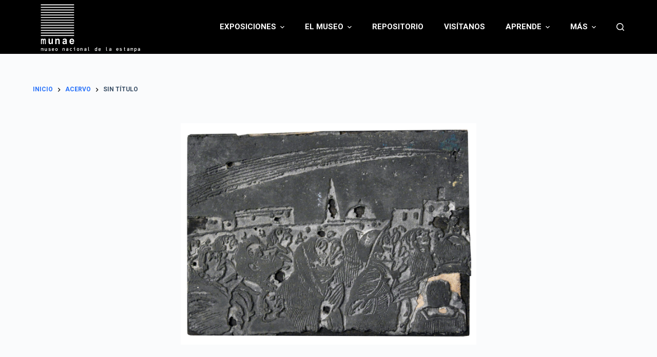

--- FILE ---
content_type: text/css
request_url: https://munae.inba.gob.mx/wp-content/plugins/tainacan-url-metadata-type/metadata_type/metadata-type.css?ver=0.1.1
body_size: 712
content:
.metadata-type-ainacan_url_plugin_metadata_type .multivalue-separator,
.metadata-type-tainacan_url_plugin_metadata_type .multivalue-separator {
    display: block;
    max-height: 1px;
    width: 80px;
    background: var(--tainacan-gray3, #cbcbcb);
    content: none;
    color: transparent !important;
    margin: 1em auto 1em 0 !important;
}
.metadata-type-ainacan_url_plugin_metadata_type .wp-block-buttons,
.metadata-type-tainacan_url_plugin_metadata_type .wp-block-buttons {
    display: flex !important;
}
.metadata-type-ainacan_url_plugin_metadata_type .wp-block-buttons>.wp-block-button,
.metadata-type-tainacan_url_plugin_metadata_type .wp-block-buttons>.wp-block-button {
    width: auto !important;
}

--- FILE ---
content_type: text/css
request_url: https://munae.inba.gob.mx/wp-content/themes/blocksy/static/bundle/tribe-events.min.css?ver=1.8.84
body_size: 687
content:
:root{--tec-color-accent-primary: var(--paletteColor1)}#main #tribe-events-pg-template,#main .tribe-common .tribe-common-l-container{max-width:initial;padding:0}#main .tribe-events-back{margin-bottom:1em}#main #tribe-events-footer{padding-bottom:0}#main .tribe-events-sub-nav{padding:0;margin-bottom:0}.tribe-common .tribe-common-c-btn,.tribe-common a.tribe-common-c-btn{color:var(--buttonTextInitialColor);background-color:var(--buttonInitialColor)}.tribe-common .tribe-common-c-btn:hover,.tribe-common .tribe-common-c-btn:focus,.tribe-common a.tribe-common-c-btn:hover,.tribe-common a.tribe-common-c-btn:focus{color:var(--buttonTextHoverColor);background-color:var(--buttonHoverColor)}

--- FILE ---
content_type: application/javascript
request_url: https://munae.inba.gob.mx/wp-content/plugins/tainacan/assets/js/tainacan_blocks_common_scripts.js
body_size: 10731
content:
(()=>{var e,t,n={74389:(e,t,n)=>{"use strict";n.d(t,{GV:()=>d,ZB:()=>u});const o=/(was)? ?(not)? ?@([a-z]+) ?(.*)?/,r=/(?:was )?(?:not )?@[a-z]+ ?.*?(?:(?= and (?:was )?(?:not )?@[a-z])|$)/g,a=e=>void 0===e||"true"===e||"false"!==e&&e,i=e=>{const[,t,n,r,i]=e.match(o);return[r,a(i),"not"===n,"was"===t]},s=(e,t)=>{const n={matches:!1,active:!1,onchange:function(){},start:()=>{n.active||(n.active=!0,o.forEach((e=>e.forEach((e=>e.addListener(a))))),a())},stop:()=>{n.active=!1,o.forEach((e=>e.forEach((e=>{e.removeListener&&e.removeListener(a)}))))},destroy:()=>{n.stop(),o.length=0}},o=e.split(" or ").map((e=>(e=>e.match(r).map(i))(e).map((e=>((e,t,n)=>(e.invert=t,e.retain=n,e.matched=!1,e))(((e,t,n)=>{const o=h("monitor").find((e=>e.name===t));if(!o)throw new Error(`Conditioner: Cannot find monitor with name "@${t}". Only the "@media" monitor is always available. Custom monitors can be added with the \`addPlugin\` method using the \`monitors\` key. The name of the custom monitor should not include the "@" symbol.`);return o.create(n,e)})(t,...e),...e.splice(2)))))),a=()=>{const e=o.reduce(((e,t)=>!!e||t.reduce(((e,t)=>{if(!e)return!1;const n=t.invert?!t.matches:t.matches;return n&&(t.matched=!0),!(!t.retain||!t.matched)||n}),!0)),!1);n.matches=e,n.onchange(e)};return n},c=(e,t)=>{const n=s(e,t.element);return n.onchange=e=>e?t.mount():t.unmount(),n.start(),n},l=e=>{const t=((e,t)=>{const n=b("moduleGetName",e),o=p("moduleSetName",n),r={destruct:null,mounting:!1},a={alias:n,name:o,element:e,mounted:!1,unmount:()=>{r.destruct&&a.mounted&&(f("moduleWillUnmount",a),r.destruct(),a.mounted=!1,f("moduleDidUnmount",a),a.onunmount.apply(e))},mount:()=>{if(!a.mounted&&!r.mounting)return r.mounting=!0,f("moduleWillMount",a),b("moduleImport",o).then((t=>{r.destruct=b("moduleGetDestructor",b("moduleGetConstructor",t)(...b("moduleSetConstructorArguments",o,e))),r.mounting=!1,a.mounted=!0,f("moduleDidMount",a),a.onmount.apply(e,[a])})).catch((t=>{throw r.mounting=!1,f("moduleDidCatch",t,a),a.onmounterror.apply(e,[t,a]),new Error(`Conditioner: ${t}`)})),a},destroy:function(){f("moduleWillDestroy",a),a.unmount(),f("moduleDidDestroy",a),a.ondestroy.apply(e),t()},onmounterror:function(){},onmount:function(){},onunmount:function(){},ondestroy:function(){}};return a})(e,(()=>o&&o.destroy())),n=b("moduleGetContext",e),o=n&&c(n,t);return n?t:t.mount()},u=e=>[...b("moduleSelector",e)].map(l),m=[],d=e=>m.push(e),h=e=>m.filter((t=>{return n=Object.keys(t),o=e,n.indexOf(o)>-1;var n,o})).map((t=>t[e])),f=(e,...t)=>h(e).forEach((e=>e(...t))),p=(e,...t)=>h(e).reduce(((e,t)=>[t(...e)]),t).shift(),b=(e,...t)=>h(e).pop()(...t);d({moduleSelector:e=>e.querySelectorAll("[data-module]"),moduleGetContext:e=>e.dataset.context,moduleImport:e=>new Promise(((t,n)=>{if(self[e])return t(self[e]);n(`Cannot find module with name "${e}". By default Conditioner will import modules from the global scope, make sure a function named "${e}" is defined on the window object. The scope of a function defined with \`let\` or \`const\` is limited to the <script> block in which it is defined.`)})),moduleGetConstructor:e=>e,moduleGetDestructor:e=>e,moduleSetConstructorArguments:(e,t)=>[t],moduleGetName:e=>e.dataset.module,monitor:{name:"media",create:e=>self.matchMedia(e)}})},62632:(e,t,n)=>{var o={"./blocks/carousel-collections-list/theme":[59588,9848,477,4870,2335,3511,8345,8037,1335,1042,7180,3988,7299,9060,4692,7873,3494,3228],"./blocks/carousel-collections-list/theme.js":[59588,9848,477,4870,2335,3511,8345,8037,1335,1042,7180,3988,7299,9060,4692,7873,3494,3228],"./blocks/carousel-items-list/theme":[64788,9848,477,4870,2335,8345,8037,1042,4811,7299,3494,2666],"./blocks/carousel-items-list/theme.js":[64788,9848,477,4870,2335,8345,8037,1042,4811,7299,3494,2666],"./blocks/carousel-terms-list/theme":[7926,9848,477,4870,2335,3511,8345,1042,7299,9007],"./blocks/carousel-terms-list/theme.js":[7926,9848,477,4870,2335,3511,8345,1042,7299,9007],"./blocks/collections-list/theme":[89429,9763],"./blocks/collections-list/theme.js":[89429,9763],"./blocks/dynamic-items-list/theme":[92788,9848,4870,7371],"./blocks/dynamic-items-list/theme.js":[92788,9848,4870,7371],"./blocks/faceted-search/theme":[58014,9848,477,4870,2335,3511,8345,8037,1335,7180,629,7299,9060,4692,2517,4104],"./blocks/faceted-search/theme.js":[58014,9848,477,4870,2335,3511,8345,8037,1335,7180,629,7299,9060,4692,2517,4104],"./blocks/facets-list/theme":[50069,9848,6548],"./blocks/facets-list/theme.js":[50069,9848,6548],"./blocks/item-gallery/theme":[77665,477,1992,7142],"./blocks/item-gallery/theme.js":[77665,477,1992,7142],"./blocks/item-submission-form/theme":[22021,9848,2335,3511,8037,1335,629,2924,7299,9060,7873,2517,7186],"./blocks/item-submission-form/theme.js":[22021,9848,2335,3511,8037,1335,629,2924,7299,9060,7873,2517,7186],"./blocks/items-list/theme":[10174,4965],"./blocks/items-list/theme.js":[10174,4965],"./blocks/related-items-list/theme":[56943,3573],"./blocks/related-items-list/theme.js":[56943,3573],"./blocks/search-bar/theme":[4321,4606],"./blocks/search-bar/theme.js":[4321,4606],"./blocks/terms-list/theme":[54296,4699],"./blocks/terms-list/theme.js":[54296,4699]};function r(e){if(!n.o(o,e))return Promise.resolve().then((()=>{var t=new Error("Cannot find module '"+e+"'");throw t.code="MODULE_NOT_FOUND",t}));var t=o[e],r=t[0];return Promise.all(t.slice(1).map(n.e)).then((()=>n(r)))}r.keys=()=>Object.keys(o),r.id=62632,e.exports=r}},o={};function r(e){var t=o[e];if(void 0!==t)return t.exports;var a=o[e]={id:e,loaded:!1,exports:{}};return n[e].call(a.exports,a,a.exports,r),a.loaded=!0,a.exports}r.m=n,r.n=e=>{var t=e&&e.__esModule?()=>e.default:()=>e;return r.d(t,{a:t}),t},r.d=(e,t)=>{for(var n in t)r.o(t,n)&&!r.o(e,n)&&Object.defineProperty(e,n,{enumerable:!0,get:t[n]})},r.f={},r.e=e=>Promise.all(Object.keys(r.f).reduce(((t,n)=>(r.f[n](e,t),t)),[])),r.u=e=>(({2666:"tainacan-chunks-2",3228:"tainacan-chunks-0",3573:"tainacan-chunks-20",4104:"tainacan-chunks-10",4606:"tainacan-chunks-22",4699:"tainacan-chunks-24",4965:"tainacan-chunks-18",6548:"tainacan-chunks-12",7142:"tainacan-chunks-14",7186:"tainacan-chunks-16",7371:"tainacan-chunks-8",9007:"tainacan-chunks-4",9763:"tainacan-chunks-6"}[e]||e)+".js"),r.g=function(){if("object"==typeof globalThis)return globalThis;try{return this||new Function("return this")()}catch(e){if("object"==typeof window)return window}}(),r.o=(e,t)=>Object.prototype.hasOwnProperty.call(e,t),e={},t="tainacan:",r.l=(n,o,a,i)=>{if(e[n])e[n].push(o);else{var s,c;if(void 0!==a)for(var l=document.getElementsByTagName("script"),u=0;u<l.length;u++){var m=l[u];if(m.getAttribute("src")==n||m.getAttribute("data-webpack")==t+a){s=m;break}}s||(c=!0,(s=document.createElement("script")).charset="utf-8",s.timeout=120,r.nc&&s.setAttribute("nonce",r.nc),s.setAttribute("data-webpack",t+a),s.src=n),e[n]=[o];var d=(t,o)=>{s.onerror=s.onload=null,clearTimeout(h);var r=e[n];if(delete e[n],s.parentNode&&s.parentNode.removeChild(s),r&&r.forEach((e=>e(o))),t)return t(o)},h=setTimeout(d.bind(null,void 0,{type:"timeout",target:s}),12e4);s.onerror=d.bind(null,s.onerror),s.onload=d.bind(null,s.onload),c&&document.head.appendChild(s)}},r.r=e=>{"undefined"!=typeof Symbol&&Symbol.toStringTag&&Object.defineProperty(e,Symbol.toStringTag,{value:"Module"}),Object.defineProperty(e,"__esModule",{value:!0})},r.nmd=e=>(e.paths=[],e.children||(e.children=[]),e),r.j=7913,r.p="./wp-content/plugins/tainacan/assets/js/",(()=>{r.b=document.baseURI||self.location.href;var e={7913:0};r.f.j=(t,n)=>{var o=r.o(e,t)?e[t]:void 0;if(0!==o)if(o)n.push(o[2]);else{var a=new Promise(((n,r)=>o=e[t]=[n,r]));n.push(o[2]=a);var i=r.p+r.u(t),s=new Error;r.l(i,(n=>{if(r.o(e,t)&&(0!==(o=e[t])&&(e[t]=void 0),o)){var a=n&&("load"===n.type?"missing":n.type),i=n&&n.target&&n.target.src;s.message="Loading chunk "+t+" failed.\n("+a+": "+i+")",s.name="ChunkLoadError",s.type=a,s.request=i,o[1](s)}}),"chunk-"+t,t)}};var t=(t,n)=>{var o,a,[i,s,c]=n,l=0;if(i.some((t=>0!==e[t]))){for(o in s)r.o(s,o)&&(r.m[o]=s[o]);if(c)c(r)}for(t&&t(n);l<i.length;l++)a=i[l],r.o(e,a)&&e[a]&&e[a][0](),e[a]=0},n=self.webpackChunktainacan=self.webpackChunktainacan||[];n.forEach(t.bind(null,0)),n.push=t.bind(null,n.push.bind(n))})(),r.nc=void 0,(()=>{"use strict";var e=r(74389);function t(e){return function(e){if(Array.isArray(e))return n(e)}(e)||function(e){if("undefined"!=typeof Symbol&&null!=e[Symbol.iterator]||null!=e["@@iterator"])return Array.from(e)}(e)||function(e,t){if(!e)return;if("string"==typeof e)return n(e,t);var o=Object.prototype.toString.call(e).slice(8,-1);"Object"===o&&e.constructor&&(o=e.constructor.name);if("Map"===o||"Set"===o)return Array.from(e);if("Arguments"===o||/^(?:Ui|I)nt(?:8|16|32)(?:Clamped)?Array$/.test(o))return n(e,t)}(e)||function(){throw new TypeError("Invalid attempt to spread non-iterable instance.\nIn order to be iterable, non-array objects must have a [Symbol.iterator]() method.")}()}function n(e,t){(null==t||t>e.length)&&(t=e.length);for(var n=0,o=new Array(t);n<t;n++)o[n]=e[n];return o}var __=wp.i18n.__;r.p=tainacan_plugin.plugin_dir_url+"assets/js/";var o;o=function(){!function(){["items-list","collections-list","terms-list","search-bar","facets-list","dynamic-items-list","carousel-items-list","carousel-terms-list","related-items-list","carousel-collections-list","item-gallery"].forEach((function(e){t(document.getElementsByClassName("wp-block-tainacan-".concat(e))).forEach((function(t){t.getAttribute("data-module")||t.setAttribute("data-module",e)}))}));var e=document.getElementById("tainacan-items-page");e&&!e.getAttribute("data-module")&&e.setAttribute("data-module","faceted-search");var n=document.getElementById("tainacan-item-submission-form");n&&!n.getAttribute("data-module")&&n.setAttribute("data-module","item-submission-form")}(),e.GV({moduleSetName:function(e){return"./blocks/".concat(e,"/theme.js")},moduleGetConstructor:function(e){return e.default},moduleImport:function(e){return r(62632)("".concat(e)).catch((function(e){document.querySelectorAll("[data-module]").forEach((function(e){e.innerHTML='<p style="font-size: 1rem;"><strong>'+__("An error ocurred while loading this Tainacan component. Please reload your page (CTRL+SHIFT+R).","tainacan")+"</strong></p>"})),console.warn(__("An error ocurred while loading some Tainacan components. Please reload your page (CTRL+SHIFT+R).","tainacan")),console.warn(__("Clearing the cache may help. It is possible that the browser or server are retaining old information that are preventing Tainacan components to be loading correctly.","tainacan")),console.error(e)}))}}),e.ZB(document.documentElement)},/comp|inter|loaded/.test(document.readyState)?cb():document.addEventListener("DOMContentLoaded",o,!1)})()})();

--- FILE ---
content_type: application/javascript
request_url: https://munae.inba.gob.mx/wp-content/plugins/tainacan-blocksy//js/scripts.js?ver=0.1.19
body_size: 1335
content:
// Scripts that run on document load need to be manually refreshed when inside the customizer
if (window.ctEvents) {

    if ( window.ctEvents.default )
        window.ctEvents.default.on('blocksy:frontend:init', onBlocksyFrontendInit);
    else
        window.ctEvents.on('blocksy:frontend:init', onBlocksyFrontendInit);

    function onBlocksyFrontendInit() {

        /* Handles updating Media Items component */
        if (tainacan_plugin?.classes?.TainacanMediaGallery && tainacan_plugin?.tainacan_media_components) {
            (Object.values(tainacan_plugin.tainacan_media_components) || []).forEach((component) => {
                new tainacan_plugin.classes.TainacanMediaGallery(
                    component.has_media_thumbs ? '#' + component.media_thumbs_id : null,
                    component.has_media_main ? '#' + component.media_main_id : null,
                    component
                );
            });
        }

        /* Handles reloading the Items list */
        document.dispatchEvent(new Event('TainacanReloadItemsListComponent'));
        
        /* Handles updating Items carousel */
        document.dispatchEvent(new Event('TainacanReloadCarouselItemsListBlock'));

        /* Handles Dynamic Items lists */
        document.dispatchEvent(new Event('TainacanReloadDynamicItemsBlock'));

    }
}

--- FILE ---
content_type: application/javascript
request_url: https://munae.inba.gob.mx/wp-content/plugins/tainacan-url-metadata-type/metadata_type/metadata-type.bundle.js?ver=6.8.3
body_size: 3828
content:
!function(e){var t={};function n(i){if(t[i])return t[i].exports;var a=t[i]={i:i,l:!1,exports:{}};return e[i].call(a.exports,a,a.exports,n),a.l=!0,a.exports}n.m=e,n.c=t,n.d=function(e,t,i){n.o(e,t)||Object.defineProperty(e,t,{enumerable:!0,get:i})},n.r=function(e){"undefined"!=typeof Symbol&&Symbol.toStringTag&&Object.defineProperty(e,Symbol.toStringTag,{value:"Module"}),Object.defineProperty(e,"__esModule",{value:!0})},n.t=function(e,t){if(1&t&&(e=n(e)),8&t)return e;if(4&t&&"object"==typeof e&&e&&e.__esModule)return e;var i=Object.create(null);if(n.r(i),Object.defineProperty(i,"default",{enumerable:!0,value:e}),2&t&&"string"!=typeof e)for(var a in e)n.d(i,a,function(t){return e[t]}.bind(null,a));return i},n.n=function(e){var t=e&&e.__esModule?function(){return e.default}:function(){return e};return n.d(t,"a",t),t},n.o=function(e,t){return Object.prototype.hasOwnProperty.call(e,t)},n.p="",n(n.s=0)}([function(e,t,n){"use strict";n.r(t);var i=function(){var e=this,t=e.$createElement,n=e._self._c||t;return e.itemMetadatum?n("div",[n("b-input",{attrs:{disabled:e.disabled,id:"tainacan-item-metadatum_id-"+e.itemMetadatum.metadatum.id+(e.itemMetadatum.parent_meta_id?"_parent_meta_id-"+e.itemMetadatum.parent_meta_id:""),value:e.value,placeholder:e.itemMetadatum.metadatum.placeholder?e.itemMetadatum.metadatum.placeholder:"[link](https://url.com)"},on:{input:function(t){return e.onInput(t)},blur:e.onBlur}}),e._v(" "),e.itemMetadatum.item.id?n("div",{staticClass:"add-new-term"},[n("a",{staticClass:"add-link",on:{click:e.previewHtml}},[e._m(0),e._v(" "),n("span",{staticStyle:{"font-size":"0.75em"}},[e._v(" Preview")])])]):e._e(),e._v(" "),n("transition",{attrs:{name:"filter-item"}},[e.isPreviewingHtml?n("div",{domProps:{innerHTML:e._s(e.singleHTMLPreview)}}):e._e()])],1):e._e()};i._withStripped=!0;var a=function(e,t,n,i,a,r,o,s){var l,u="function"==typeof e?e.options:e;if(t&&(u.render=t,u.staticRenderFns=n,u._compiled=!0),i&&(u.functional=!0),r&&(u._scopeId="data-v-"+r),o?(l=function(e){(e=e||this.$vnode&&this.$vnode.ssrContext||this.parent&&this.parent.$vnode&&this.parent.$vnode.ssrContext)||"undefined"==typeof __VUE_SSR_CONTEXT__||(e=__VUE_SSR_CONTEXT__),a&&a.call(this,e),e&&e._registeredComponents&&e._registeredComponents.add(o)},u._ssrRegister=l):a&&(l=s?function(){a.call(this,(u.functional?this.parent:this).$root.$options.shadowRoot)}:a),l)if(u.functional){u._injectStyles=l;var d=u.render;u.render=function(e,t){return l.call(t),d(e,t)}}else{var m=u.beforeCreate;u.beforeCreate=m?[].concat(m,l):[l]}return{exports:e,options:u}}({name:"TainacanMetadataTypeURL",props:{itemMetadatum:Object,value:[String,Number,Array],disabled:!1},data:()=>({isPreviewingHtml:!1,singleHTMLPreview:""}),methods:{onInput(e){this.isPreviewingHtml=!1,this.singleHTMLPreview="",this.$emit("input",e)},onBlur(){this.$emit("blur")},createElementFromHTML(e){let t=document.createElement("div");return t.innerHTML=e.trim(),t},previewHtml(){if(!this.isPreviewingHtml)if("yes"==this.itemMetadatum.metadatum.multiple){const e=this.createElementFromHTML(this.itemMetadatum.value_as_html),t=Object.values(e.children).filter(e=>'<span class="multivalue-separator"> | </span>'!=e.outerHTML),n=this.itemMetadatum.value.findIndex(e=>e==this.value);n>=0&&(this.singleHTMLPreview=t[n].outerHTML)}else this.singleHTMLPreview=this.itemMetadatum.value_as_html;this.isPreviewingHtml=!this.isPreviewingHtml}}},i,[function(){var e=this.$createElement,t=this._self._c||e;return t("span",{staticClass:"icon"},[t("i",{staticClass:"tainacan-icon has-text-secondary tainacan-icon-see"})])}],!1,null,null,null);a.options.__file="metadata-type.vue";var r=a.exports;window.tainacan_extra_components=void 0!==window.tainacan_extra_components?window.tainacan_extra_components:{},window.tainacan_extra_components["tainacan-metadata-type-url"]=r}]);